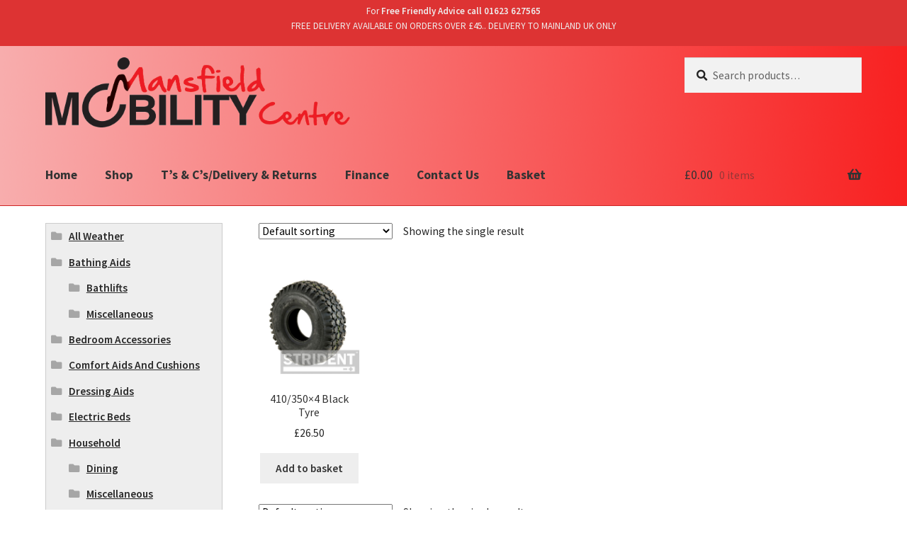

--- FILE ---
content_type: text/html; charset=UTF-8
request_url: https://www.mansfieldmobility.co.uk/product-tag/410-350x4-black-tyre/
body_size: 10008
content:
<!doctype html>
<html lang="en-GB">
<head>
<meta charset="UTF-8">
<meta name="viewport" content="width=device-width, initial-scale=1, maximum-scale=2.0">
<link rel="profile" href="http://gmpg.org/xfn/11">
<link rel="pingback" href="https://www.mansfieldmobility.co.uk/xmlrpc.php">

<title>410/350&#215;4 black tyre &#8211; Mansfield Mobility Centre</title>
<link rel='dns-prefetch' href='//fonts.googleapis.com' />
<link rel='dns-prefetch' href='//s.w.org' />
<link rel="alternate" type="application/rss+xml" title="Mansfield Mobility Centre &raquo; Feed" href="https://www.mansfieldmobility.co.uk/feed/" />
<link rel="alternate" type="application/rss+xml" title="Mansfield Mobility Centre &raquo; Comments Feed" href="https://www.mansfieldmobility.co.uk/comments/feed/" />
<link rel="alternate" type="application/rss+xml" title="Mansfield Mobility Centre &raquo; 410/350x4 black tyre Tag Feed" href="https://www.mansfieldmobility.co.uk/product-tag/410-350x4-black-tyre/feed/" />
		<script>
			window._wpemojiSettings = {"baseUrl":"https:\/\/s.w.org\/images\/core\/emoji\/13.0.1\/72x72\/","ext":".png","svgUrl":"https:\/\/s.w.org\/images\/core\/emoji\/13.0.1\/svg\/","svgExt":".svg","source":{"concatemoji":"https:\/\/www.mansfieldmobility.co.uk\/wp-includes\/js\/wp-emoji-release.min.js?ver=5.6.16"}};
			!function(e,a,t){var n,r,o,i=a.createElement("canvas"),p=i.getContext&&i.getContext("2d");function s(e,t){var a=String.fromCharCode;p.clearRect(0,0,i.width,i.height),p.fillText(a.apply(this,e),0,0);e=i.toDataURL();return p.clearRect(0,0,i.width,i.height),p.fillText(a.apply(this,t),0,0),e===i.toDataURL()}function c(e){var t=a.createElement("script");t.src=e,t.defer=t.type="text/javascript",a.getElementsByTagName("head")[0].appendChild(t)}for(o=Array("flag","emoji"),t.supports={everything:!0,everythingExceptFlag:!0},r=0;r<o.length;r++)t.supports[o[r]]=function(e){if(!p||!p.fillText)return!1;switch(p.textBaseline="top",p.font="600 32px Arial",e){case"flag":return s([127987,65039,8205,9895,65039],[127987,65039,8203,9895,65039])?!1:!s([55356,56826,55356,56819],[55356,56826,8203,55356,56819])&&!s([55356,57332,56128,56423,56128,56418,56128,56421,56128,56430,56128,56423,56128,56447],[55356,57332,8203,56128,56423,8203,56128,56418,8203,56128,56421,8203,56128,56430,8203,56128,56423,8203,56128,56447]);case"emoji":return!s([55357,56424,8205,55356,57212],[55357,56424,8203,55356,57212])}return!1}(o[r]),t.supports.everything=t.supports.everything&&t.supports[o[r]],"flag"!==o[r]&&(t.supports.everythingExceptFlag=t.supports.everythingExceptFlag&&t.supports[o[r]]);t.supports.everythingExceptFlag=t.supports.everythingExceptFlag&&!t.supports.flag,t.DOMReady=!1,t.readyCallback=function(){t.DOMReady=!0},t.supports.everything||(n=function(){t.readyCallback()},a.addEventListener?(a.addEventListener("DOMContentLoaded",n,!1),e.addEventListener("load",n,!1)):(e.attachEvent("onload",n),a.attachEvent("onreadystatechange",function(){"complete"===a.readyState&&t.readyCallback()})),(n=t.source||{}).concatemoji?c(n.concatemoji):n.wpemoji&&n.twemoji&&(c(n.twemoji),c(n.wpemoji)))}(window,document,window._wpemojiSettings);
		</script>
		<style>
img.wp-smiley,
img.emoji {
	display: inline !important;
	border: none !important;
	box-shadow: none !important;
	height: 1em !important;
	width: 1em !important;
	margin: 0 .07em !important;
	vertical-align: -0.1em !important;
	background: none !important;
	padding: 0 !important;
}
</style>
	<link rel='stylesheet' id='formidable-css'  href='https://www.mansfieldmobility.co.uk/wp-content/plugins/formidable/css/formidableforms.css?ver=3301620' media='all' />
<link rel='stylesheet' id='storefront-top-bar-css'  href='https://www.mansfieldmobility.co.uk/wp-content/plugins/storefront-top-bar/assets/css/storefront-top-bar.css?ver=5.6.16' media='all' />
<link rel='stylesheet' id='wp-block-library-css'  href='https://www.mansfieldmobility.co.uk/wp-includes/css/dist/block-library/style.min.css?ver=5.6.16' media='all' />
<link rel='stylesheet' id='wp-block-library-theme-css'  href='https://www.mansfieldmobility.co.uk/wp-includes/css/dist/block-library/theme.min.css?ver=5.6.16' media='all' />
<link rel='stylesheet' id='wc-block-vendors-style-css'  href='https://www.mansfieldmobility.co.uk/wp-content/plugins/woocommerce/packages/woocommerce-blocks/build/vendors-style.css?ver=3.1.0' media='all' />
<link rel='stylesheet' id='wc-block-style-css'  href='https://www.mansfieldmobility.co.uk/wp-content/plugins/woocommerce/packages/woocommerce-blocks/build/style.css?ver=3.1.0' media='all' />
<link rel='stylesheet' id='storefront-gutenberg-blocks-css'  href='https://www.mansfieldmobility.co.uk/wp-content/themes/storefront/assets/css/base/gutenberg-blocks.css?ver=2.7.0' media='all' />
<style id='storefront-gutenberg-blocks-inline-css'>

				.wp-block-button__link:not(.has-text-color) {
					color: #333333;
				}

				.wp-block-button__link:not(.has-text-color):hover,
				.wp-block-button__link:not(.has-text-color):focus,
				.wp-block-button__link:not(.has-text-color):active {
					color: #333333;
				}

				.wp-block-button__link:not(.has-background) {
					background-color: #eeeeee;
				}

				.wp-block-button__link:not(.has-background):hover,
				.wp-block-button__link:not(.has-background):focus,
				.wp-block-button__link:not(.has-background):active {
					border-color: #d5d5d5;
					background-color: #d5d5d5;
				}

				.wp-block-quote footer,
				.wp-block-quote cite,
				.wp-block-quote__citation {
					color: #232323;
				}

				.wp-block-pullquote cite,
				.wp-block-pullquote footer,
				.wp-block-pullquote__citation {
					color: #232323;
				}

				.wp-block-image figcaption {
					color: #232323;
				}

				.wp-block-separator.is-style-dots::before {
					color: #333333;
				}

				.wp-block-file a.wp-block-file__button {
					color: #333333;
					background-color: #eeeeee;
					border-color: #eeeeee;
				}

				.wp-block-file a.wp-block-file__button:hover,
				.wp-block-file a.wp-block-file__button:focus,
				.wp-block-file a.wp-block-file__button:active {
					color: #333333;
					background-color: #d5d5d5;
				}

				.wp-block-code,
				.wp-block-preformatted pre {
					color: #232323;
				}

				.wp-block-table:not( .has-background ):not( .is-style-stripes ) tbody tr:nth-child(2n) td {
					background-color: #fdfdfd;
				}

				.wp-block-cover .wp-block-cover__inner-container h1,
				.wp-block-cover .wp-block-cover__inner-container h2,
				.wp-block-cover .wp-block-cover__inner-container h3,
				.wp-block-cover .wp-block-cover__inner-container h4,
				.wp-block-cover .wp-block-cover__inner-container h5,
				.wp-block-cover .wp-block-cover__inner-container h6 {
					color: #000000;
				}
			
</style>
<link rel='stylesheet' id='woo-hide-shipping-methods-css'  href='https://www.mansfieldmobility.co.uk/wp-content/plugins/hide-shipping-method-for-woocommerce/public/css/woo-hide-shipping-methods-public.css?ver=1.0.2' media='all' />
<link rel='stylesheet' id='font-awesome-min-css'  href='https://www.mansfieldmobility.co.uk/wp-content/plugins/hide-shipping-method-for-woocommerce/public/css/font-awesome.min.css?ver=1.0.2' media='all' />
<style id='woocommerce-inline-inline-css'>
.woocommerce form .form-row .required { visibility: visible; }
</style>
<link rel='stylesheet' id='storefront-style-css'  href='https://www.mansfieldmobility.co.uk/wp-content/themes/storefront/style.css?ver=2.7.0' media='all' />
<style id='storefront-style-inline-css'>

			.plus,
			.minus {
				background: none !important;
			}

			.sd-fixed-width .site {
				background-color:#fcfcfc;
			}

			.sticky-wrapper,
			.sd-sticky-navigation,
			.sd-sticky-navigation:before,
			.sd-sticky-navigation:after {
				background-color:#dd3333;
			}
		

			.main-navigation ul li a,
			.site-title a,
			ul.menu li a,
			.site-branding h1 a,
			button.menu-toggle,
			button.menu-toggle:hover,
			.handheld-navigation .dropdown-toggle {
				color: #333333;
			}

			button.menu-toggle,
			button.menu-toggle:hover {
				border-color: #333333;
			}

			.main-navigation ul li a:hover,
			.main-navigation ul li:hover > a,
			.site-title a:hover,
			.site-header ul.menu li.current-menu-item > a {
				color: #747474;
			}

			table:not( .has-background ) th {
				background-color: #f8f8f8;
			}

			table:not( .has-background ) tbody td {
				background-color: #fdfdfd;
			}

			table:not( .has-background ) tbody tr:nth-child(2n) td,
			fieldset,
			fieldset legend {
				background-color: #fbfbfb;
			}

			.site-header,
			.secondary-navigation ul ul,
			.main-navigation ul.menu > li.menu-item-has-children:after,
			.secondary-navigation ul.menu ul,
			.storefront-handheld-footer-bar,
			.storefront-handheld-footer-bar ul li > a,
			.storefront-handheld-footer-bar ul li.search .site-search,
			button.menu-toggle,
			button.menu-toggle:hover {
				background-color: #dd3333;
			}

			p.site-description,
			.site-header,
			.storefront-handheld-footer-bar {
				color: #000000;
			}

			button.menu-toggle:after,
			button.menu-toggle:before,
			button.menu-toggle span:before {
				background-color: #333333;
			}

			h1, h2, h3, h4, h5, h6, .wc-block-grid__product-title {
				color: #333333;
			}

			.widget h1 {
				border-bottom-color: #333333;
			}

			body,
			.secondary-navigation a {
				color: #232323;
			}

			.widget-area .widget a,
			.hentry .entry-header .posted-on a,
			.hentry .entry-header .post-author a,
			.hentry .entry-header .post-comments a,
			.hentry .entry-header .byline a {
				color: #282828;
			}

			a {
				color: #96588a;
			}

			a:focus,
			button:focus,
			.button.alt:focus,
			input:focus,
			textarea:focus,
			input[type="button"]:focus,
			input[type="reset"]:focus,
			input[type="submit"]:focus,
			input[type="email"]:focus,
			input[type="tel"]:focus,
			input[type="url"]:focus,
			input[type="password"]:focus,
			input[type="search"]:focus {
				outline-color: #96588a;
			}

			button, input[type="button"], input[type="reset"], input[type="submit"], .button, .widget a.button {
				background-color: #eeeeee;
				border-color: #eeeeee;
				color: #333333;
			}

			button:hover, input[type="button"]:hover, input[type="reset"]:hover, input[type="submit"]:hover, .button:hover, .widget a.button:hover {
				background-color: #d5d5d5;
				border-color: #d5d5d5;
				color: #333333;
			}

			button.alt, input[type="button"].alt, input[type="reset"].alt, input[type="submit"].alt, .button.alt, .widget-area .widget a.button.alt {
				background-color: #333333;
				border-color: #333333;
				color: #ffffff;
			}

			button.alt:hover, input[type="button"].alt:hover, input[type="reset"].alt:hover, input[type="submit"].alt:hover, .button.alt:hover, .widget-area .widget a.button.alt:hover {
				background-color: #1a1a1a;
				border-color: #1a1a1a;
				color: #ffffff;
			}

			.pagination .page-numbers li .page-numbers.current {
				background-color: #e6e6e6;
				color: #191919;
			}

			#comments .comment-list .comment-content .comment-text {
				background-color: #f8f8f8;
			}

			.site-footer {
				background-color: #f0f0f0;
				color: #6d6d6d;
			}

			.site-footer a:not(.button):not(.components-button) {
				color: #333333;
			}

			.site-footer .storefront-handheld-footer-bar a:not(.button):not(.components-button) {
				color: #333333;
			}

			.site-footer h1, .site-footer h2, .site-footer h3, .site-footer h4, .site-footer h5, .site-footer h6, .site-footer .widget .widget-title, .site-footer .widget .widgettitle {
				color: #333333;
			}

			.page-template-template-homepage.has-post-thumbnail .type-page.has-post-thumbnail .entry-title {
				color: #000000;
			}

			.page-template-template-homepage.has-post-thumbnail .type-page.has-post-thumbnail .entry-content {
				color: #000000;
			}

			.wc-block-components-button:not(.is-link) {
				background-color: #333333;
				color: #ffffff;
			}

			.wc-block-components-button:not(.is-link):hover,
			.wc-block-components-button:not(.is-link):focus,
			.wc-block-components-button:not(.is-link):active {
				background-color: #1a1a1a;
				color: #ffffff;
			}

			.wc-block-components-button:not(.is-link):disabled {
				background-color: #333333;
				color: #ffffff;
			}

			.wc-block-cart__submit-container {
				background-color: #ffffff;
			}

			.wc-block-cart__submit-container::before {
				color: rgba(220,220,220,0.5);
			}

			.wc-block-components-order-summary-item__quantity {
				background-color: #ffffff;
				border-color: #232323;
				box-shadow: 0 0 0 2px #ffffff;
				color: #232323;
			}

			@media screen and ( min-width: 768px ) {
				.secondary-navigation ul.menu a:hover {
					color: #191919;
				}

				.secondary-navigation ul.menu a {
					color: #000000;
				}

				.main-navigation ul.menu ul.sub-menu,
				.main-navigation ul.nav-menu ul.children {
					background-color: #ce2424;
				}

				.site-header {
					border-bottom-color: #ce2424;
				}
			}
</style>
<link rel='stylesheet' id='storefront-icons-css'  href='https://www.mansfieldmobility.co.uk/wp-content/themes/storefront/assets/css/base/icons.css?ver=2.7.0' media='all' />
<link rel='stylesheet' id='storefront-fonts-css'  href='https://fonts.googleapis.com/css?family=Source+Sans+Pro:400,300,300italic,400italic,600,700,900&#038;subset=latin%2Clatin-ext' media='all' />
<link rel='stylesheet' id='storefront-jetpack-widgets-css'  href='https://www.mansfieldmobility.co.uk/wp-content/themes/storefront/assets/css/jetpack/widgets.css?ver=2.7.0' media='all' />
<link rel='stylesheet' id='sd-styles-css'  href='https://www.mansfieldmobility.co.uk/wp-content/plugins/storefront-designer/assets/css/style.css?ver=5.6.16' media='all' />
<link rel='stylesheet' id='sd-styles-2-css'  href='https://www.mansfieldmobility.co.uk/wp-content/plugins/storefront-designer/assets/css/style-2.css?ver=5.6.16' media='all' />
<link rel='stylesheet' id='swc-styles-css'  href='https://www.mansfieldmobility.co.uk/wp-content/plugins/storefront-woocommerce-customiser/assets/css/style.css?ver=1.2.1' media='all' />
<link rel='stylesheet' id='storefront-woocommerce-style-css'  href='https://www.mansfieldmobility.co.uk/wp-content/themes/storefront/assets/css/woocommerce/woocommerce.css?ver=2.7.0' media='all' />
<style id='storefront-woocommerce-style-inline-css'>

			a.cart-contents,
			.site-header-cart .widget_shopping_cart a {
				color: #333333;
			}

			a.cart-contents:hover,
			.site-header-cart .widget_shopping_cart a:hover,
			.site-header-cart:hover > li > a {
				color: #747474;
			}

			table.cart td.product-remove,
			table.cart td.actions {
				border-top-color: #ffffff;
			}

			.storefront-handheld-footer-bar ul li.cart .count {
				background-color: #333333;
				color: #dd3333;
				border-color: #dd3333;
			}

			.woocommerce-tabs ul.tabs li.active a,
			ul.products li.product .price,
			.onsale,
			.wc-block-grid__product-onsale,
			.widget_search form:before,
			.widget_product_search form:before {
				color: #232323;
			}

			.woocommerce-breadcrumb a,
			a.woocommerce-review-link,
			.product_meta a {
				color: #282828;
			}

			.wc-block-grid__product-onsale,
			.onsale {
				border-color: #232323;
			}

			.star-rating span:before,
			.quantity .plus, .quantity .minus,
			p.stars a:hover:after,
			p.stars a:after,
			.star-rating span:before,
			#payment .payment_methods li input[type=radio]:first-child:checked+label:before {
				color: #96588a;
			}

			.widget_price_filter .ui-slider .ui-slider-range,
			.widget_price_filter .ui-slider .ui-slider-handle {
				background-color: #96588a;
			}

			.order_details {
				background-color: #f8f8f8;
			}

			.order_details > li {
				border-bottom: 1px dotted #e3e3e3;
			}

			.order_details:before,
			.order_details:after {
				background: -webkit-linear-gradient(transparent 0,transparent 0),-webkit-linear-gradient(135deg,#f8f8f8 33.33%,transparent 33.33%),-webkit-linear-gradient(45deg,#f8f8f8 33.33%,transparent 33.33%)
			}

			#order_review {
				background-color: #ffffff;
			}

			#payment .payment_methods > li .payment_box,
			#payment .place-order {
				background-color: #fafafa;
			}

			#payment .payment_methods > li:not(.woocommerce-notice) {
				background-color: #f5f5f5;
			}

			#payment .payment_methods > li:not(.woocommerce-notice):hover {
				background-color: #f0f0f0;
			}

			.woocommerce-pagination .page-numbers li .page-numbers.current {
				background-color: #e6e6e6;
				color: #191919;
			}

			.wc-block-grid__product-onsale,
			.onsale,
			.woocommerce-pagination .page-numbers li .page-numbers:not(.current) {
				color: #232323;
			}

			p.stars a:before,
			p.stars a:hover~a:before,
			p.stars.selected a.active~a:before {
				color: #232323;
			}

			p.stars.selected a.active:before,
			p.stars:hover a:before,
			p.stars.selected a:not(.active):before,
			p.stars.selected a.active:before {
				color: #96588a;
			}

			.single-product div.product .woocommerce-product-gallery .woocommerce-product-gallery__trigger {
				background-color: #eeeeee;
				color: #333333;
			}

			.single-product div.product .woocommerce-product-gallery .woocommerce-product-gallery__trigger:hover {
				background-color: #d5d5d5;
				border-color: #d5d5d5;
				color: #333333;
			}

			.button.added_to_cart:focus,
			.button.wc-forward:focus {
				outline-color: #96588a;
			}

			.added_to_cart,
			.site-header-cart .widget_shopping_cart a.button,
			.wc-block-grid__products .wc-block-grid__product .wp-block-button__link {
				background-color: #eeeeee;
				border-color: #eeeeee;
				color: #333333;
			}

			.added_to_cart:hover,
			.site-header-cart .widget_shopping_cart a.button:hover,
			.wc-block-grid__products .wc-block-grid__product .wp-block-button__link:hover {
				background-color: #d5d5d5;
				border-color: #d5d5d5;
				color: #333333;
			}

			.added_to_cart.alt, .added_to_cart, .widget a.button.checkout {
				background-color: #333333;
				border-color: #333333;
				color: #ffffff;
			}

			.added_to_cart.alt:hover, .added_to_cart:hover, .widget a.button.checkout:hover {
				background-color: #1a1a1a;
				border-color: #1a1a1a;
				color: #ffffff;
			}

			.button.loading {
				color: #eeeeee;
			}

			.button.loading:hover {
				background-color: #eeeeee;
			}

			.button.loading:after {
				color: #333333;
			}

			@media screen and ( min-width: 768px ) {
				.site-header-cart .widget_shopping_cart,
				.site-header .product_list_widget li .quantity {
					color: #000000;
				}

				.site-header-cart .widget_shopping_cart .buttons,
				.site-header-cart .widget_shopping_cart .total {
					background-color: #d32929;
				}

				.site-header-cart .widget_shopping_cart {
					background-color: #ce2424;
				}
			}
				.storefront-product-pagination a {
					color: #232323;
					background-color: #ffffff;
				}
				.storefront-sticky-add-to-cart {
					color: #232323;
					background-color: #ffffff;
				}

				.storefront-sticky-add-to-cart a:not(.button) {
					color: #333333;
				}

			.woocommerce-message {
				background-color: #dd3333 !important;
				color: #ffffff !important;
			}

			.woocommerce-message a,
			.woocommerce-message a:hover,
			.woocommerce-message .button,
			.woocommerce-message .button:hover {
				color: #ffffff !important;
			}

			.woocommerce-info {
				background-color: #dd3333 !important;
				color: #ffffff !important;
			}

			.woocommerce-info a,
			.woocommerce-info a:hover,
			.woocommerce-info .button,
			.woocommerce-info .button:hover {
				color: #ffffff !important;
			}

			.woocommerce-error {
				background-color: #e2401c !important;
				color: #ffffff !important;
			}

			.woocommerce-error a,
			.woocommerce-error a:hover,
			.woocommerce-error .button,
			.woocommerce-error .button:hover {
				color: #ffffff !important;
			}

		
</style>
<link rel='stylesheet' id='sprh-styles-css'  href='https://www.mansfieldmobility.co.uk/wp-content/plugins/storefront-product-hero/assets/css/style.css?ver=5.6.16' media='all' />
<style id='sprh-styles-inline-css'>

		.sprh-hero a:not(.button) {
			color: #96588a;
		}
</style>
<link rel='stylesheet' id='storefront-mega-menus-frontend-css'  href='https://www.mansfieldmobility.co.uk/wp-content/plugins/storefront-mega-menus/assets/css/frontend.css?ver=1.6.2' media='all' />
<style id='storefront-mega-menus-frontend-inline-css'>

			.smm-mega-menu {
				background-color: #dd3333;
			}

			.main-navigation ul li.smm-active .smm-mega-menu a.button {
				background-color: #eeeeee !important;
				border-color: #eeeeee !important;
				color: #333333 !important;
			}

			.main-navigation ul li.smm-active .smm-mega-menu a.button:hover {
				background-color: #d5d5d5 !important;
				border-color: #d5d5d5 !important;
				color: #333333 !important;
			}

			.main-navigation ul li.smm-active .smm-mega-menu a.added_to_cart {
				background-color: #333333 !important;
				border-color: #333333 !important;
				color: #ffffff !important;
			}

			.main-navigation ul li.smm-active .smm-mega-menu a.added_to_cart:hover {
				background-color: #1a1a1a !important;
				border-color: #1a1a1a !important;
				color: #ffffff !important;
			}

			.main-navigation ul li.smm-active .widget h3.widget-title,
			.main-navigation ul li.smm-active li ul.products li.product h3 {
				color: #000000;
			}

			.main-navigation ul li.smm-active ul.sub-menu li a {
				color: #333333;
			}
</style>
<!--n2css--><script src='https://www.mansfieldmobility.co.uk/wp-includes/js/jquery/jquery.min.js?ver=3.5.1' id='jquery-core-js'></script>
<script src='https://www.mansfieldmobility.co.uk/wp-includes/js/jquery/jquery-migrate.min.js?ver=3.3.2' id='jquery-migrate-js'></script>
<script src='https://www.mansfieldmobility.co.uk/wp-content/plugins/hide-shipping-method-for-woocommerce/public/js/woo-hide-shipping-methods-public.js?ver=1.0.2' id='woo-hide-shipping-methods-js'></script>
<link rel="https://api.w.org/" href="https://www.mansfieldmobility.co.uk/wp-json/" /><link rel="EditURI" type="application/rsd+xml" title="RSD" href="https://www.mansfieldmobility.co.uk/xmlrpc.php?rsd" />
<link rel="wlwmanifest" type="application/wlwmanifest+xml" href="https://www.mansfieldmobility.co.uk/wp-includes/wlwmanifest.xml" /> 
<meta name="generator" content="WordPress 5.6.16" />
<meta name="generator" content="WooCommerce 4.5.5" />
	<noscript><style>.woocommerce-product-gallery{ opacity: 1 !important; }</style></noscript>
			<style type="text/css">
			.woa-top-bar-wrap, .woa-top-bar .block .widget_nav_menu ul li .sub-menu { background: #dd3333; } .woa-top-bar .block .widget_nav_menu ul li .sub-menu li a:hover { background: #c41a1a } .woa-top-bar-wrap * { color: #efefef; } .woa-top-bar-wrap a, .woa-top-bar-wrap .widget_nav_menu li.current-menu-item > a { color: #ffffff !important; } .woa-top-bar-wrap a:hover { opacity: 0.9; }
		</style>
				<style id="wp-custom-css">
			 div#secondary {
    border-style: solid;
    border-color: #ccc;
    border-width: 1px;
    padding: 7px;
    background-color: #eee;
}
 a:visited { 
outline: none; 
text-decoration:none;
}
 .site-header {
padding-top: .9em;
}
 div#content.site-content {

margin-top: 0px;

}
 .woocommerce-products-header {
display: none;
}
 .woocommerce main#main {
    padding-top: 0px;
	 margin-top: -5px;
}
.woocommerce ul.products li.product, .woocommerce-page ul.products li.product {

min-height: 90px !important;

margin-bottom: 20px;

}
.woocommerce-breadcrumb {
 
visibility:hidden;
	 
}
.storefront-breadcrumb {
     padding-top: 0px !important;
	 height: 0;
	margin-bottom: 0em;
  }
#menu-menu2 {
font-weight: bold;
	}
.special-radius-block 
{
   border-radius: 15px;
}
.woocommerce-loop-category__title
{
'background-color: #F78383;
	'border-radius: 10px;
	 'min-height: 65px;
 	}
.woocommerce-loop-category__title mark.count {
    display: none;
	 }
 #page .site-header {
    margin-bottom: 0em;
 }
.site-header .site-branding img {
    height: auto;
    max-width: 430px;
}

.storefront-handheld-footer-bar {
	'visibility:hidden
}		</style>
		</head>

<body class="archive tax-product_tag term-410-350x4-black-tyre term-978 wp-custom-logo wp-embed-responsive theme-storefront woocommerce woocommerce-page woocommerce-no-js storefront-align-wide left-sidebar woocommerce-active sd-max-width sd-scale-largest sd-header-compact sd-typography-helvetica storefront-product-hero-active storefront-top-bar-active swc-shop-alignment-center">


 
<div id="page" class="hfeed site">
	
			<div class="woa-top-bar-wrap show-on-mobile">

				<div class="col-full">

					<section class="woa-top-bar col-1 fix">

						
							
								<section class="block woa-top-bar-1 text-center">
						        	<aside id="text-7" class="widget widget_text">			<div class="textwidget"><p>For<strong> Free Friendly Advice call 01623 627565</strong><br />
FREE DELIVERY AVAILABLE ON ORDERS OVER £45.. DELIVERY TO MAINLAND UK ONLY</p>
</div>
		</aside>								</section>

					        
						
						<div class="clear"></div>

					</section>

				</div>

			</div>

		
	<header id="masthead" class="site-header" role="banner" style="background-image: url(https://www.mansfieldmobility.co.uk/wp-content/uploads/2021/01/bannerRED.png); ">

		<div class="col-full">		<a class="skip-link screen-reader-text" href="#site-navigation">Skip to navigation</a>
		<a class="skip-link screen-reader-text" href="#content">Skip to content</a>
				<div class="site-branding">
			<a href="https://www.mansfieldmobility.co.uk/" class="custom-logo-link" rel="home"><img width="2271" height="520" src="https://www.mansfieldmobility.co.uk/wp-content/uploads/2021/08/MansfieldMobilityScooters.png" class="custom-logo" alt="Mansfield Mobility Centre" /></a>		</div>
					<div class="site-search">
				<div class="widget woocommerce widget_product_search"><form role="search" method="get" class="woocommerce-product-search" action="https://www.mansfieldmobility.co.uk/">
	<label class="screen-reader-text" for="woocommerce-product-search-field-0">Search for:</label>
	<input type="search" id="woocommerce-product-search-field-0" class="search-field" placeholder="Search products&hellip;" value="" name="s" />
	<button type="submit" value="Search">Search</button>
	<input type="hidden" name="post_type" value="product" />
</form>
</div>			</div>
			</div><div class="storefront-primary-navigation"><div class="col-full">		<nav id="site-navigation" class="main-navigation" role="navigation" aria-label="Primary Navigation">
		<button class="menu-toggle" aria-controls="site-navigation" aria-expanded="false"><span>Menu</span></button>
			<div class="primary-navigation"><ul id="menu-menu2" class="menu"><li id="menu-item-5193" class="menu-item menu-item-type-post_type menu-item-object-page menu-item-home menu-item-5193"><a href="https://www.mansfieldmobility.co.uk/">Home</a></li>
<li id="menu-item-28" class="menu-item menu-item-type-post_type menu-item-object-page menu-item-28"><a href="https://www.mansfieldmobility.co.uk/shop/">Shop</a></li>
<li id="menu-item-58" class="menu-item menu-item-type-post_type menu-item-object-page menu-item-58"><a href="https://www.mansfieldmobility.co.uk/terms-conditions/">T&#8217;s &#038; C&#8217;s/Delivery &#038; Returns</a></li>
<li id="menu-item-7111" class="menu-item menu-item-type-post_type menu-item-object-page menu-item-7111"><a href="https://www.mansfieldmobility.co.uk/finance/">Finance</a></li>
<li id="menu-item-64" class="menu-item menu-item-type-post_type menu-item-object-page menu-item-64"><a href="https://www.mansfieldmobility.co.uk/contact-us/">Contact Us</a></li>
<li id="menu-item-29" class="menu-item menu-item-type-post_type menu-item-object-page menu-item-29"><a href="https://www.mansfieldmobility.co.uk/basket/">Basket</a></li>
</ul></div><div class="handheld-navigation"><ul id="menu-menu2-1" class="menu"><li class="menu-item menu-item-type-post_type menu-item-object-page menu-item-home menu-item-5193"><a href="https://www.mansfieldmobility.co.uk/">Home</a></li>
<li class="menu-item menu-item-type-post_type menu-item-object-page menu-item-28"><a href="https://www.mansfieldmobility.co.uk/shop/">Shop</a></li>
<li class="menu-item menu-item-type-post_type menu-item-object-page menu-item-58"><a href="https://www.mansfieldmobility.co.uk/terms-conditions/">T&#8217;s &#038; C&#8217;s/Delivery &#038; Returns</a></li>
<li class="menu-item menu-item-type-post_type menu-item-object-page menu-item-7111"><a href="https://www.mansfieldmobility.co.uk/finance/">Finance</a></li>
<li class="menu-item menu-item-type-post_type menu-item-object-page menu-item-64"><a href="https://www.mansfieldmobility.co.uk/contact-us/">Contact Us</a></li>
<li class="menu-item menu-item-type-post_type menu-item-object-page menu-item-29"><a href="https://www.mansfieldmobility.co.uk/basket/">Basket</a></li>
</ul></div>		</nav><!-- #site-navigation -->
				<ul id="site-header-cart" class="site-header-cart menu">
			<li class="">
							<a class="cart-contents" href="https://www.mansfieldmobility.co.uk/basket/" title="View your shopping basket">
								<span class="woocommerce-Price-amount amount"><span class="woocommerce-Price-currencySymbol">&pound;</span>0.00</span> <span class="count">0 items</span>
			</a>
					</li>
			<li>
				<div class="widget woocommerce widget_shopping_cart"><div class="widget_shopping_cart_content"></div></div>			</li>
		</ul>
			</div></div>
	</header><!-- #masthead -->

	<div class="storefront-breadcrumb"><div class="col-full"><nav class="woocommerce-breadcrumb"><a href="https://www.mansfieldmobility.co.uk">Home</a><span class="breadcrumb-separator"> / </span>Products tagged &ldquo;410/350x4 black tyre&rdquo;</nav></div></div> 
	<div id="content" class="site-content" tabindex="-1">
    
		<div class="col-full">
 
		<div class="woocommerce"></div>		<div id="primary" class="content-area">
			<main id="main" class="site-main" role="main">
		<header class="woocommerce-products-header">
			<h1 class="woocommerce-products-header__title page-title">410/350x4 black tyre</h1>
	
	</header>
<div class="storefront-sorting"><div class="woocommerce-notices-wrapper"></div><form class="woocommerce-ordering" method="get">
	<select name="orderby" class="orderby" aria-label="Shop order">
					<option value="menu_order"  selected='selected'>Default sorting</option>
					<option value="popularity" >Sort by popularity</option>
					<option value="date" >Sort by latest</option>
					<option value="price" >Sort by price: low to high</option>
					<option value="price-desc" >Sort by price: high to low</option>
			</select>
	<input type="hidden" name="paged" value="1" />
	</form>
<p class="woocommerce-result-count">
	Showing the single result</p>
</div><div class="columns-4"><ul class="products columns-5">
<li class="product type-product post-4567 status-publish first instock product_cat-tyres product_cat-tyres-and-tubes product_tag-4-10-x-350-x-4-black-tyre product_tag-410-x-3-50-x-4-tyre product_tag-410-350x4-black-tyre product_tag-410x3-50-4-black-tyre-for-a-mobility-scooter-for-sale-in-mansfield-near-me product_tag-tk4c156b has-post-thumbnail taxable shipping-taxable purchasable product-type-simple">
	<a href="https://www.mansfieldmobility.co.uk/product/410-350x4-black-tyre/" class="woocommerce-LoopProduct-link woocommerce-loop-product__link"><img width="243" height="243" src="https://www.mansfieldmobility.co.uk/wp-content/uploads/2021/06/strident-black-pneumatic-410-350-4-c156-tyre-600x600.jpg-tk4c156b.jpg" class="attachment-woocommerce_thumbnail size-woocommerce_thumbnail" alt="" loading="lazy" /><h2 class="woocommerce-loop-product__title">410/350&#215;4 Black Tyre</h2>
	<span class="price"><span class="woocommerce-Price-amount amount"><bdi><span class="woocommerce-Price-currencySymbol">&pound;</span>26.50</bdi></span></span>
</a><a href="?add-to-cart=4567" data-quantity="1" class="button product_type_simple add_to_cart_button ajax_add_to_cart" data-product_id="4567" data-product_sku="" aria-label="Add &ldquo;410/350x4 Black Tyre&rdquo; to your basket" rel="nofollow">Add to basket</a></li>
</ul>
</div><div class="storefront-sorting"><form class="woocommerce-ordering" method="get">
	<select name="orderby" class="orderby" aria-label="Shop order">
					<option value="menu_order"  selected='selected'>Default sorting</option>
					<option value="popularity" >Sort by popularity</option>
					<option value="date" >Sort by latest</option>
					<option value="price" >Sort by price: low to high</option>
					<option value="price-desc" >Sort by price: high to low</option>
			</select>
	<input type="hidden" name="paged" value="1" />
	</form>
<p class="woocommerce-result-count">
	Showing the single result</p>
</div>			</main><!-- #main -->
		</div><!-- #primary -->

		
<div id="secondary" class="widget-area" role="complementary">
	<div id="woocommerce_product_categories-5" class="widget woocommerce widget_product_categories"><ul class="product-categories"><li class="cat-item cat-item-41"><a href="https://www.mansfieldmobility.co.uk/product-category/all-weather/">All Weather</a></li>
<li class="cat-item cat-item-40 cat-parent"><a href="https://www.mansfieldmobility.co.uk/product-category/bathing-aids/">Bathing Aids</a><ul class='children'>
<li class="cat-item cat-item-408"><a href="https://www.mansfieldmobility.co.uk/product-category/bathing-aids/bathlifts/">Bathlifts</a></li>
<li class="cat-item cat-item-409"><a href="https://www.mansfieldmobility.co.uk/product-category/bathing-aids/miscellaneous/">Miscellaneous</a></li>
</ul>
</li>
<li class="cat-item cat-item-401"><a href="https://www.mansfieldmobility.co.uk/product-category/bedroom-accessories/">Bedroom Accessories</a></li>
<li class="cat-item cat-item-44"><a href="https://www.mansfieldmobility.co.uk/product-category/comfort-aids/">Comfort Aids And Cushions</a></li>
<li class="cat-item cat-item-415"><a href="https://www.mansfieldmobility.co.uk/product-category/dressing-aids/">Dressing Aids</a></li>
<li class="cat-item cat-item-43"><a href="https://www.mansfieldmobility.co.uk/product-category/beds/">Electric Beds</a></li>
<li class="cat-item cat-item-32 cat-parent"><a href="https://www.mansfieldmobility.co.uk/product-category/household/">Household</a><ul class='children'>
<li class="cat-item cat-item-398"><a href="https://www.mansfieldmobility.co.uk/product-category/household/dining/">Dining</a></li>
<li class="cat-item cat-item-400"><a href="https://www.mansfieldmobility.co.uk/product-category/household/misc/">Miscellaneous</a></li>
<li class="cat-item cat-item-421"><a href="https://www.mansfieldmobility.co.uk/product-category/household/moving-and-handling/">Moving and Handling</a></li>
<li class="cat-item cat-item-399"><a href="https://www.mansfieldmobility.co.uk/product-category/household/reading-aids/">Reading Aids</a></li>
</ul>
</li>
<li class="cat-item cat-item-49"><a href="https://www.mansfieldmobility.co.uk/product-category/incontinence/">Incontinence</a></li>
<li class="cat-item cat-item-42 cat-parent"><a href="https://www.mansfieldmobility.co.uk/product-category/batteries/">Mobility Batteries &amp; chargers</a><ul class='children'>
<li class="cat-item cat-item-413"><a href="https://www.mansfieldmobility.co.uk/product-category/batteries/batteries-batteries-mobility-scooter-batteries-for-sale-in-mansfield-near-me/">Mobility Batteries</a></li>
<li class="cat-item cat-item-414"><a href="https://www.mansfieldmobility.co.uk/product-category/batteries/chargers/">Mobility Battery Chargers</a></li>
</ul>
</li>
<li class="cat-item cat-item-46 cat-parent"><a href="https://www.mansfieldmobility.co.uk/product-category/scooter-accessories/">Mobility Scooter Accessories</a><ul class='children'>
<li class="cat-item cat-item-404"><a href="https://www.mansfieldmobility.co.uk/product-category/scooter-accessories/bags/">Bags</a></li>
<li class="cat-item cat-item-407"><a href="https://www.mansfieldmobility.co.uk/product-category/scooter-accessories/miscellaneous-accessories/">Miscellaneous Accessories</a></li>
<li class="cat-item cat-item-406"><a href="https://www.mansfieldmobility.co.uk/product-category/scooter-accessories/ramps/">Ramps</a></li>
<li class="cat-item cat-item-405"><a href="https://www.mansfieldmobility.co.uk/product-category/scooter-accessories/scooter-covers/">Scooter Covers</a></li>
</ul>
</li>
<li class="cat-item cat-item-17 cat-parent"><a href="https://www.mansfieldmobility.co.uk/product-category/mobility-scooters/">Mobility Scooters</a><ul class='children'>
<li class="cat-item cat-item-20"><a href="https://www.mansfieldmobility.co.uk/product-category/mobility-scooters/large-mobility-scooter/">New "Large" Mobility Scooters</a></li>
<li class="cat-item cat-item-19"><a href="https://www.mansfieldmobility.co.uk/product-category/mobility-scooters/medium-mobility-scooter/">New "Medium Sized" Mobility Scooters</a></li>
<li class="cat-item cat-item-18"><a href="https://www.mansfieldmobility.co.uk/product-category/mobility-scooters/small-mobility-scooters/">New Small / Travel Mobility Scooters</a></li>
<li class="cat-item cat-item-1770"><a href="https://www.mansfieldmobility.co.uk/product-category/mobility-scooters/second-hand-mobility-scooters/">Reconditioned Scooters / Powerchairs (a sample of “some” that we have for sale)</a></li>
</ul>
</li>
<li class="cat-item cat-item-1803"><a href="https://www.mansfieldmobility.co.uk/product-category/patient-alarms/">Patient Alarm Systems</a></li>
<li class="cat-item cat-item-47"><a href="https://www.mansfieldmobility.co.uk/product-category/rise-recliner-chairs/">Rise &amp; Recliner Chairs</a></li>
<li class="cat-item cat-item-50"><a href="https://www.mansfieldmobility.co.uk/product-category/stairlifts/">Stairlifts</a></li>
<li class="cat-item cat-item-416"><a href="https://www.mansfieldmobility.co.uk/product-category/supports/">Supports</a></li>
<li class="cat-item cat-item-491"><a href="https://www.mansfieldmobility.co.uk/product-category/toilet-aids/">Toilet Aids</a></li>
<li class="cat-item cat-item-35 cat-parent"><a href="https://www.mansfieldmobility.co.uk/product-category/tyres-and-tubes/">Tyres and Tubes</a><ul class='children'>
<li class="cat-item cat-item-403"><a href="https://www.mansfieldmobility.co.uk/product-category/tyres-and-tubes/inner-tubes/">Inner Tubes</a></li>
<li class="cat-item cat-item-402"><a href="https://www.mansfieldmobility.co.uk/product-category/tyres-and-tubes/tyres/">Tyres</a></li>
</ul>
</li>
<li class="cat-item cat-item-15"><a href="https://www.mansfieldmobility.co.uk/product-category/uncategorised/">Uncategorised</a></li>
<li class="cat-item cat-item-22 cat-parent"><a href="https://www.mansfieldmobility.co.uk/product-category/walkers/">Walking Aids</a><ul class='children'>
<li class="cat-item cat-item-488"><a href="https://www.mansfieldmobility.co.uk/product-category/walkers/rollators-and-tri-walkers/">Rollators And Tri Walkers</a></li>
<li class="cat-item cat-item-490"><a href="https://www.mansfieldmobility.co.uk/product-category/walkers/walking-frames-and-trolleys/">Walking Frames And Trolleys</a></li>
<li class="cat-item cat-item-489"><a href="https://www.mansfieldmobility.co.uk/product-category/walkers/walking-sticks-and-canes/">Walking Sticks Canes &amp; Crutches</a></li>
</ul>
</li>
<li class="cat-item cat-item-45"><a href="https://www.mansfieldmobility.co.uk/product-category/wheelchair-accessories/">Wheelchair Accessories</a></li>
<li class="cat-item cat-item-21 cat-parent"><a href="https://www.mansfieldmobility.co.uk/product-category/wheelchairs/">Wheelchairs</a><ul class='children'>
<li class="cat-item cat-item-25"><a href="https://www.mansfieldmobility.co.uk/product-category/wheelchairs/powered-wheelchairs/">Powered Wheelchairs</a></li>
<li class="cat-item cat-item-24"><a href="https://www.mansfieldmobility.co.uk/product-category/wheelchairs/self-propelling-wheelchairs/">Self Propelled Wheelchairs (Large back Wheels)</a></li>
<li class="cat-item cat-item-23"><a href="https://www.mansfieldmobility.co.uk/product-category/wheelchairs/transit-wheelchairs/">Transit Wheelchairs</a></li>
</ul>
</li>
<li class="cat-item cat-item-394 cat-parent"><a href="https://www.mansfieldmobility.co.uk/product-category/wide-fitting-slippers-and-shoes/">Wide Fitting Slippers and Shoes</a><ul class='children'>
<li class="cat-item cat-item-410"><a href="https://www.mansfieldmobility.co.uk/product-category/wide-fitting-slippers-and-shoes/mens/">Mens</a></li>
<li class="cat-item cat-item-412"><a href="https://www.mansfieldmobility.co.uk/product-category/wide-fitting-slippers-and-shoes/miscellaneous-wide-fitting-slippers-and-shoes/">Miscellaneous</a></li>
<li class="cat-item cat-item-411"><a href="https://www.mansfieldmobility.co.uk/product-category/wide-fitting-slippers-and-shoes/womens/">Womens</a></li>
</ul>
</li>
</ul></div></div><!-- #secondary -->

		</div><!-- .col-full -->
	</div><!-- #content -->

	
	<footer id="colophon" class="site-footer" role="contentinfo">
		<div class="col-full">

							<div class="footer-widgets row-1 col-3 fix">
									<div class="block footer-widget-1">
						<div id="text-9" class="widget widget_text"><span class="gamma widget-title">Mansfield Mobility Centre</span>			<div class="textwidget"><p><span class="LrzXr">46 Ellesmere Rd,<br />
</span><span class="LrzXr">Forest Town,<br />
Mansfield<br />
NG19 0EQ<br />
01623 627565<br />
</span></p>
</div>
		</div>					</div>
											<div class="block footer-widget-2">
						<div id="text-12" class="widget widget_text"><span class="gamma widget-title">Social Media Links</span>			<div class="textwidget"><p><a href="https://www.facebook.com/mansfieldmobilitycentre/?locale=en_GB" target="_blank" rel="noopener">facebook</a></p>
<p><a href="https://twitter.com/mansfieldmob1" target="_blank" rel="noopener">X (twitter)</a></p>
<p><a href="https://www.youtube.com/channel/UCpM1rGNGz2HEg_Vw9Nr2bWA" target="_blank" rel="noopener">Youtube</a></p>
</div>
		</div>					</div>
											<div class="block footer-widget-3">
						<div id="text-10" class="widget widget_text"><span class="gamma widget-title">Warsop Mobility Centre</span>			<div class="textwidget"><p><span class="LrzXr">6-8 High St,<br />
Warsop,<br />
Mansfield<br />
NG20 0AG<br />
<span class="LrzXr zdqRlf kno-fv">01623 847100</span><br />
</span></p>
</div>
		</div>					</div>
									</div><!-- .footer-widgets.row-1 -->
				        <div class="site-info">
            © WHIRLWEB IT {better by design}        </div><!-- .site-info -->
        		<div class="storefront-handheld-footer-bar">
			<ul class="columns-2">
									<li class="search">
						<a href="">Search</a>			<div class="site-search">
				<div class="widget woocommerce widget_product_search"><form role="search" method="get" class="woocommerce-product-search" action="https://www.mansfieldmobility.co.uk/">
	<label class="screen-reader-text" for="woocommerce-product-search-field-1">Search for:</label>
	<input type="search" id="woocommerce-product-search-field-1" class="search-field" placeholder="Search products&hellip;" value="" name="s" />
	<button type="submit" value="Search">Search</button>
	<input type="hidden" name="post_type" value="product" />
</form>
</div>			</div>
								</li>
									<li class="cart">
									<a class="footer-cart-contents" href="https://www.mansfieldmobility.co.uk/basket/" title="View your shopping basket">
				<span class="count">0</span>
			</a>
							</li>
							</ul>
		</div>
		
		</div><!-- .col-full -->
	</footer><!-- #colophon -->

	
</div><!-- #page -->

<script type="application/ld+json">{"@context":"https:\/\/schema.org\/","@type":"BreadcrumbList","itemListElement":[{"@type":"ListItem","position":1,"item":{"name":"Home","@id":"https:\/\/www.mansfieldmobility.co.uk"}},{"@type":"ListItem","position":2,"item":{"name":"Products tagged &amp;ldquo;410\/350x4 black tyre&amp;rdquo;","@id":"https:\/\/www.mansfieldmobility.co.uk\/product-tag\/410-350x4-black-tyre\/"}}]}</script>	<script type="text/javascript">
		var c = document.body.className;
		c = c.replace(/woocommerce-no-js/, 'woocommerce-js');
		document.body.className = c;
	</script>
	<script src='https://www.mansfieldmobility.co.uk/wp-content/plugins/woocommerce/assets/js/jquery-blockui/jquery.blockUI.min.js?ver=2.70' id='jquery-blockui-js'></script>
<script id='wc-add-to-cart-js-extra'>
var wc_add_to_cart_params = {"ajax_url":"\/wp-admin\/admin-ajax.php","wc_ajax_url":"\/?wc-ajax=%%endpoint%%","i18n_view_cart":"View basket","cart_url":"https:\/\/www.mansfieldmobility.co.uk\/basket\/","is_cart":"","cart_redirect_after_add":"no"};
</script>
<script src='https://www.mansfieldmobility.co.uk/wp-content/plugins/woocommerce/assets/js/frontend/add-to-cart.min.js?ver=4.5.5' id='wc-add-to-cart-js'></script>
<script src='https://www.mansfieldmobility.co.uk/wp-content/plugins/woocommerce/assets/js/js-cookie/js.cookie.min.js?ver=2.1.4' id='js-cookie-js'></script>
<script id='woocommerce-js-extra'>
var woocommerce_params = {"ajax_url":"\/wp-admin\/admin-ajax.php","wc_ajax_url":"\/?wc-ajax=%%endpoint%%"};
</script>
<script src='https://www.mansfieldmobility.co.uk/wp-content/plugins/woocommerce/assets/js/frontend/woocommerce.min.js?ver=4.5.5' id='woocommerce-js'></script>
<script id='wc-cart-fragments-js-extra'>
var wc_cart_fragments_params = {"ajax_url":"\/wp-admin\/admin-ajax.php","wc_ajax_url":"\/?wc-ajax=%%endpoint%%","cart_hash_key":"wc_cart_hash_1ab0bfae2756f0ae1bab206b1fdc9cf1","fragment_name":"wc_fragments_1ab0bfae2756f0ae1bab206b1fdc9cf1","request_timeout":"5000"};
</script>
<script src='https://www.mansfieldmobility.co.uk/wp-content/plugins/woocommerce/assets/js/frontend/cart-fragments.min.js?ver=4.5.5' id='wc-cart-fragments-js'></script>
<script id='wc-cart-fragments-js-after'>
		jQuery( 'body' ).bind( 'wc_fragments_refreshed', function() {
			var jetpackLazyImagesLoadEvent;
			try {
				jetpackLazyImagesLoadEvent = new Event( 'jetpack-lazy-images-load', {
					bubbles: true,
					cancelable: true
				} );
			} catch ( e ) {
				jetpackLazyImagesLoadEvent = document.createEvent( 'Event' )
				jetpackLazyImagesLoadEvent.initEvent( 'jetpack-lazy-images-load', true, true );
			}
			jQuery( 'body' ).get( 0 ).dispatchEvent( jetpackLazyImagesLoadEvent );
		} );
	
</script>
<script id='storefront-navigation-js-extra'>
var storefrontScreenReaderText = {"expand":"Expand child menu","collapse":"Collapse child menu"};
</script>
<script src='https://www.mansfieldmobility.co.uk/wp-content/themes/storefront/assets/js/navigation.min.js?ver=2.7.0' id='storefront-navigation-js'></script>
<script src='https://www.mansfieldmobility.co.uk/wp-content/themes/storefront/assets/js/skip-link-focus-fix.min.js?ver=20130115' id='storefront-skip-link-focus-fix-js'></script>
<script src='https://www.mansfieldmobility.co.uk/wp-content/themes/storefront/assets/js/vendor/pep.min.js?ver=0.4.3' id='jquery-pep-js'></script>
<script src='https://www.mansfieldmobility.co.uk/wp-content/themes/storefront/assets/js/woocommerce/header-cart.min.js?ver=2.7.0' id='storefront-header-cart-js'></script>
<script src='https://www.mansfieldmobility.co.uk/wp-content/themes/storefront/assets/js/footer.min.js?ver=2.7.0' id='storefront-handheld-footer-bar-js'></script>
<script src='https://www.mansfieldmobility.co.uk/wp-includes/js/wp-embed.min.js?ver=5.6.16' id='wp-embed-js'></script>

</body>
</html>
